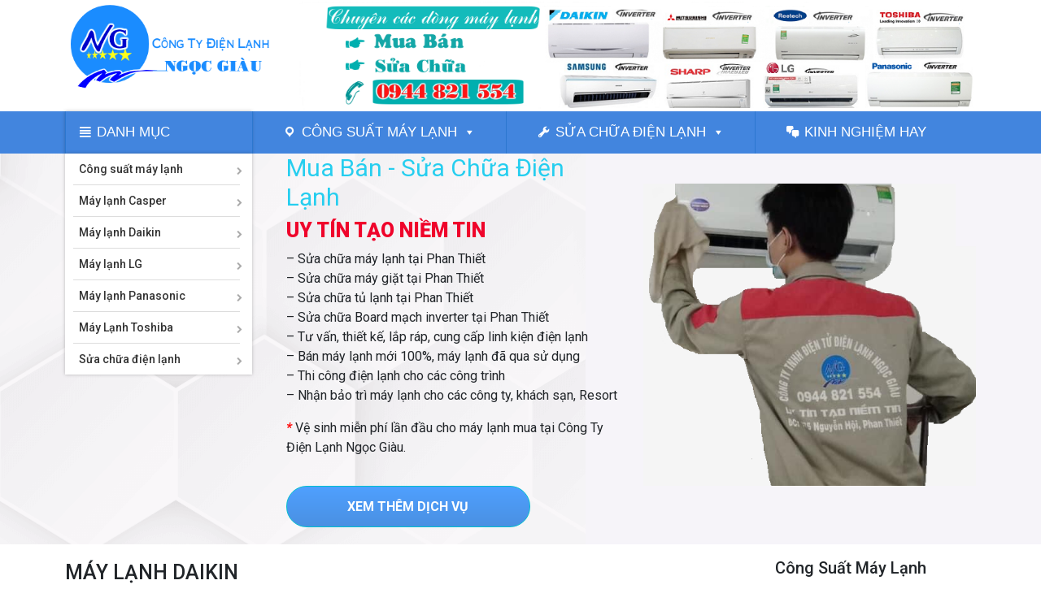

--- FILE ---
content_type: text/html; charset=UTF-8
request_url: https://dienlanhngocgiau.com/product-categories/may-lanh-daikin/
body_size: 12563
content:
<html>
<head>
	<meta charset="UTF-8">
	<meta name="viewport" content="width=device-width, initial-scale=1, shrink-to-fit=no">
	<link rel="shortcut icon" href="https://dienlanhngocgiau.com/wp-content/uploads/2021/10/LOGO-NHO.png" />
	<link rel="profile" href="https://gmpg.org/xfn/11">
	<link rel="pingback" href="https://dienlanhngocgiau.com/xmlrpc.php">
	<!--[if lt IE 9]>
	<script src="https://dienlanhngocgiau.com/wp-content/themes/dienlanhngocgiau/js/html5.js"></script>
	<![endif]-->
	<meta name='robots' content='index, follow, max-image-preview:large, max-snippet:-1, max-video-preview:-1' />

	<!-- This site is optimized with the Yoast SEO plugin v25.9 - https://yoast.com/wordpress/plugins/seo/ -->
	<title>Máy lạnh Daikin Phan Thiết - Công Ty Điện Lạnh Ngọc Giàu</title>
	<meta name="description" content="Công Ty Điện Lạnh Ngọc Giàu Chuyên cung cấp máy lạnh Daikin mới 100%, máy lạnh Daikin đã qua sử dụng. Tùy nhu cầu quý khách từ 1.0HP trở lên." />
	<link rel="canonical" href="https://dienlanhngocgiau.com/product-categories/may-lanh-daikin/" />
	<meta property="og:locale" content="vi_VN" />
	<meta property="og:type" content="article" />
	<meta property="og:title" content="Máy lạnh Daikin Phan Thiết - Công Ty Điện Lạnh Ngọc Giàu" />
	<meta property="og:description" content="Công Ty Điện Lạnh Ngọc Giàu Chuyên cung cấp máy lạnh Daikin mới 100%, máy lạnh Daikin đã qua sử dụng. Tùy nhu cầu quý khách từ 1.0HP trở lên." />
	<meta property="og:url" content="https://dienlanhngocgiau.com/product-categories/may-lanh-daikin/" />
	<meta property="og:site_name" content="Điện Lạnh Ngọc Giàu" />
	<meta name="twitter:card" content="summary_large_image" />
	<script type="application/ld+json" class="yoast-schema-graph">{"@context":"https://schema.org","@graph":[{"@type":"CollectionPage","@id":"https://dienlanhngocgiau.com/product-categories/may-lanh-daikin/","url":"https://dienlanhngocgiau.com/product-categories/may-lanh-daikin/","name":"Máy lạnh Daikin Phan Thiết - Công Ty Điện Lạnh Ngọc Giàu","isPartOf":{"@id":"https://dienlanhngocgiau.com/#website"},"primaryImageOfPage":{"@id":"https://dienlanhngocgiau.com/product-categories/may-lanh-daikin/#primaryimage"},"image":{"@id":"https://dienlanhngocgiau.com/product-categories/may-lanh-daikin/#primaryimage"},"thumbnailUrl":"https://dienlanhngocgiau.com/wp-content/uploads/2021/10/may-lanh-daikin-inverter-1-5-hp-atkq35tavmv-3.png","description":"Công Ty Điện Lạnh Ngọc Giàu Chuyên cung cấp máy lạnh Daikin mới 100%, máy lạnh Daikin đã qua sử dụng. Tùy nhu cầu quý khách từ 1.0HP trở lên.","breadcrumb":{"@id":"https://dienlanhngocgiau.com/product-categories/may-lanh-daikin/#breadcrumb"},"inLanguage":"vi"},{"@type":"ImageObject","inLanguage":"vi","@id":"https://dienlanhngocgiau.com/product-categories/may-lanh-daikin/#primaryimage","url":"https://dienlanhngocgiau.com/wp-content/uploads/2021/10/may-lanh-daikin-inverter-1-5-hp-atkq35tavmv-3.png","contentUrl":"https://dienlanhngocgiau.com/wp-content/uploads/2021/10/may-lanh-daikin-inverter-1-5-hp-atkq35tavmv-3.png","width":600,"height":355,"caption":"Máy lạnh Daikin Inverter 1.5 HP ATKQ35TAVMV"},{"@type":"BreadcrumbList","@id":"https://dienlanhngocgiau.com/product-categories/may-lanh-daikin/#breadcrumb","itemListElement":[{"@type":"ListItem","position":1,"name":"Home","item":"https://dienlanhngocgiau.com/"},{"@type":"ListItem","position":2,"name":"Máy lạnh Daikin"}]},{"@type":"WebSite","@id":"https://dienlanhngocgiau.com/#website","url":"https://dienlanhngocgiau.com/","name":"Công ty Điện Lạnh Ngọc Giàu","description":"Công Ty TNHH Điện Lạnh Ngọc Giàu","publisher":{"@id":"https://dienlanhngocgiau.com/#organization"},"potentialAction":[{"@type":"SearchAction","target":{"@type":"EntryPoint","urlTemplate":"https://dienlanhngocgiau.com/?s={search_term_string}"},"query-input":{"@type":"PropertyValueSpecification","valueRequired":true,"valueName":"search_term_string"}}],"inLanguage":"vi"},{"@type":"Organization","@id":"https://dienlanhngocgiau.com/#organization","name":"Điện Lạnh Ngọc Giàu","url":"https://dienlanhngocgiau.com/","logo":{"@type":"ImageObject","inLanguage":"vi","@id":"https://dienlanhngocgiau.com/#/schema/logo/image/","url":"https://dienlanhngocgiau.com/wp-content/uploads/2025/09/Logo-Dien-lanh-Ngoc-giau.png","contentUrl":"https://dienlanhngocgiau.com/wp-content/uploads/2025/09/Logo-Dien-lanh-Ngoc-giau.png","width":370,"height":167,"caption":"Điện Lạnh Ngọc Giàu"},"image":{"@id":"https://dienlanhngocgiau.com/#/schema/logo/image/"},"sameAs":["https://www.facebook.com/p/IN-LANH-NGOC-GIAU-100063929330311/"]}]}</script>
	<!-- / Yoast SEO plugin. -->


<link rel='dns-prefetch' href='//ajax.googleapis.com' />
<link rel='dns-prefetch' href='//cdnjs.cloudflare.com' />
<link rel="alternate" type="application/rss+xml" title="Dòng thông tin Điện Lạnh Ngọc Giàu &raquo;" href="https://dienlanhngocgiau.com/feed/" />
<link rel="alternate" type="application/rss+xml" title="Điện Lạnh Ngọc Giàu &raquo; Dòng bình luận" href="https://dienlanhngocgiau.com/comments/feed/" />
<link rel="alternate" type="application/rss+xml" title="Nguồn cấp Điện Lạnh Ngọc Giàu &raquo; Máy lạnh Daikin Product Categories" href="https://dienlanhngocgiau.com/product-categories/may-lanh-daikin/feed/" />
<style id='wp-img-auto-sizes-contain-inline-css' type='text/css'>
img:is([sizes=auto i],[sizes^="auto," i]){contain-intrinsic-size:3000px 1500px}
/*# sourceURL=wp-img-auto-sizes-contain-inline-css */
</style>
<style id='wp-emoji-styles-inline-css' type='text/css'>

	img.wp-smiley, img.emoji {
		display: inline !important;
		border: none !important;
		box-shadow: none !important;
		height: 1em !important;
		width: 1em !important;
		margin: 0 0.07em !important;
		vertical-align: -0.1em !important;
		background: none !important;
		padding: 0 !important;
	}
/*# sourceURL=wp-emoji-styles-inline-css */
</style>
<link rel='stylesheet' id='wp-block-library-css' href='https://dienlanhngocgiau.com/wp-includes/css/dist/block-library/style.min.css?ver=6.9' type='text/css' media='all' />
<style id='global-styles-inline-css' type='text/css'>
:root{--wp--preset--aspect-ratio--square: 1;--wp--preset--aspect-ratio--4-3: 4/3;--wp--preset--aspect-ratio--3-4: 3/4;--wp--preset--aspect-ratio--3-2: 3/2;--wp--preset--aspect-ratio--2-3: 2/3;--wp--preset--aspect-ratio--16-9: 16/9;--wp--preset--aspect-ratio--9-16: 9/16;--wp--preset--color--black: #000000;--wp--preset--color--cyan-bluish-gray: #abb8c3;--wp--preset--color--white: #ffffff;--wp--preset--color--pale-pink: #f78da7;--wp--preset--color--vivid-red: #cf2e2e;--wp--preset--color--luminous-vivid-orange: #ff6900;--wp--preset--color--luminous-vivid-amber: #fcb900;--wp--preset--color--light-green-cyan: #7bdcb5;--wp--preset--color--vivid-green-cyan: #00d084;--wp--preset--color--pale-cyan-blue: #8ed1fc;--wp--preset--color--vivid-cyan-blue: #0693e3;--wp--preset--color--vivid-purple: #9b51e0;--wp--preset--gradient--vivid-cyan-blue-to-vivid-purple: linear-gradient(135deg,rgb(6,147,227) 0%,rgb(155,81,224) 100%);--wp--preset--gradient--light-green-cyan-to-vivid-green-cyan: linear-gradient(135deg,rgb(122,220,180) 0%,rgb(0,208,130) 100%);--wp--preset--gradient--luminous-vivid-amber-to-luminous-vivid-orange: linear-gradient(135deg,rgb(252,185,0) 0%,rgb(255,105,0) 100%);--wp--preset--gradient--luminous-vivid-orange-to-vivid-red: linear-gradient(135deg,rgb(255,105,0) 0%,rgb(207,46,46) 100%);--wp--preset--gradient--very-light-gray-to-cyan-bluish-gray: linear-gradient(135deg,rgb(238,238,238) 0%,rgb(169,184,195) 100%);--wp--preset--gradient--cool-to-warm-spectrum: linear-gradient(135deg,rgb(74,234,220) 0%,rgb(151,120,209) 20%,rgb(207,42,186) 40%,rgb(238,44,130) 60%,rgb(251,105,98) 80%,rgb(254,248,76) 100%);--wp--preset--gradient--blush-light-purple: linear-gradient(135deg,rgb(255,206,236) 0%,rgb(152,150,240) 100%);--wp--preset--gradient--blush-bordeaux: linear-gradient(135deg,rgb(254,205,165) 0%,rgb(254,45,45) 50%,rgb(107,0,62) 100%);--wp--preset--gradient--luminous-dusk: linear-gradient(135deg,rgb(255,203,112) 0%,rgb(199,81,192) 50%,rgb(65,88,208) 100%);--wp--preset--gradient--pale-ocean: linear-gradient(135deg,rgb(255,245,203) 0%,rgb(182,227,212) 50%,rgb(51,167,181) 100%);--wp--preset--gradient--electric-grass: linear-gradient(135deg,rgb(202,248,128) 0%,rgb(113,206,126) 100%);--wp--preset--gradient--midnight: linear-gradient(135deg,rgb(2,3,129) 0%,rgb(40,116,252) 100%);--wp--preset--font-size--small: 13px;--wp--preset--font-size--medium: 20px;--wp--preset--font-size--large: 36px;--wp--preset--font-size--x-large: 42px;--wp--preset--spacing--20: 0.44rem;--wp--preset--spacing--30: 0.67rem;--wp--preset--spacing--40: 1rem;--wp--preset--spacing--50: 1.5rem;--wp--preset--spacing--60: 2.25rem;--wp--preset--spacing--70: 3.38rem;--wp--preset--spacing--80: 5.06rem;--wp--preset--shadow--natural: 6px 6px 9px rgba(0, 0, 0, 0.2);--wp--preset--shadow--deep: 12px 12px 50px rgba(0, 0, 0, 0.4);--wp--preset--shadow--sharp: 6px 6px 0px rgba(0, 0, 0, 0.2);--wp--preset--shadow--outlined: 6px 6px 0px -3px rgb(255, 255, 255), 6px 6px rgb(0, 0, 0);--wp--preset--shadow--crisp: 6px 6px 0px rgb(0, 0, 0);}:where(.is-layout-flex){gap: 0.5em;}:where(.is-layout-grid){gap: 0.5em;}body .is-layout-flex{display: flex;}.is-layout-flex{flex-wrap: wrap;align-items: center;}.is-layout-flex > :is(*, div){margin: 0;}body .is-layout-grid{display: grid;}.is-layout-grid > :is(*, div){margin: 0;}:where(.wp-block-columns.is-layout-flex){gap: 2em;}:where(.wp-block-columns.is-layout-grid){gap: 2em;}:where(.wp-block-post-template.is-layout-flex){gap: 1.25em;}:where(.wp-block-post-template.is-layout-grid){gap: 1.25em;}.has-black-color{color: var(--wp--preset--color--black) !important;}.has-cyan-bluish-gray-color{color: var(--wp--preset--color--cyan-bluish-gray) !important;}.has-white-color{color: var(--wp--preset--color--white) !important;}.has-pale-pink-color{color: var(--wp--preset--color--pale-pink) !important;}.has-vivid-red-color{color: var(--wp--preset--color--vivid-red) !important;}.has-luminous-vivid-orange-color{color: var(--wp--preset--color--luminous-vivid-orange) !important;}.has-luminous-vivid-amber-color{color: var(--wp--preset--color--luminous-vivid-amber) !important;}.has-light-green-cyan-color{color: var(--wp--preset--color--light-green-cyan) !important;}.has-vivid-green-cyan-color{color: var(--wp--preset--color--vivid-green-cyan) !important;}.has-pale-cyan-blue-color{color: var(--wp--preset--color--pale-cyan-blue) !important;}.has-vivid-cyan-blue-color{color: var(--wp--preset--color--vivid-cyan-blue) !important;}.has-vivid-purple-color{color: var(--wp--preset--color--vivid-purple) !important;}.has-black-background-color{background-color: var(--wp--preset--color--black) !important;}.has-cyan-bluish-gray-background-color{background-color: var(--wp--preset--color--cyan-bluish-gray) !important;}.has-white-background-color{background-color: var(--wp--preset--color--white) !important;}.has-pale-pink-background-color{background-color: var(--wp--preset--color--pale-pink) !important;}.has-vivid-red-background-color{background-color: var(--wp--preset--color--vivid-red) !important;}.has-luminous-vivid-orange-background-color{background-color: var(--wp--preset--color--luminous-vivid-orange) !important;}.has-luminous-vivid-amber-background-color{background-color: var(--wp--preset--color--luminous-vivid-amber) !important;}.has-light-green-cyan-background-color{background-color: var(--wp--preset--color--light-green-cyan) !important;}.has-vivid-green-cyan-background-color{background-color: var(--wp--preset--color--vivid-green-cyan) !important;}.has-pale-cyan-blue-background-color{background-color: var(--wp--preset--color--pale-cyan-blue) !important;}.has-vivid-cyan-blue-background-color{background-color: var(--wp--preset--color--vivid-cyan-blue) !important;}.has-vivid-purple-background-color{background-color: var(--wp--preset--color--vivid-purple) !important;}.has-black-border-color{border-color: var(--wp--preset--color--black) !important;}.has-cyan-bluish-gray-border-color{border-color: var(--wp--preset--color--cyan-bluish-gray) !important;}.has-white-border-color{border-color: var(--wp--preset--color--white) !important;}.has-pale-pink-border-color{border-color: var(--wp--preset--color--pale-pink) !important;}.has-vivid-red-border-color{border-color: var(--wp--preset--color--vivid-red) !important;}.has-luminous-vivid-orange-border-color{border-color: var(--wp--preset--color--luminous-vivid-orange) !important;}.has-luminous-vivid-amber-border-color{border-color: var(--wp--preset--color--luminous-vivid-amber) !important;}.has-light-green-cyan-border-color{border-color: var(--wp--preset--color--light-green-cyan) !important;}.has-vivid-green-cyan-border-color{border-color: var(--wp--preset--color--vivid-green-cyan) !important;}.has-pale-cyan-blue-border-color{border-color: var(--wp--preset--color--pale-cyan-blue) !important;}.has-vivid-cyan-blue-border-color{border-color: var(--wp--preset--color--vivid-cyan-blue) !important;}.has-vivid-purple-border-color{border-color: var(--wp--preset--color--vivid-purple) !important;}.has-vivid-cyan-blue-to-vivid-purple-gradient-background{background: var(--wp--preset--gradient--vivid-cyan-blue-to-vivid-purple) !important;}.has-light-green-cyan-to-vivid-green-cyan-gradient-background{background: var(--wp--preset--gradient--light-green-cyan-to-vivid-green-cyan) !important;}.has-luminous-vivid-amber-to-luminous-vivid-orange-gradient-background{background: var(--wp--preset--gradient--luminous-vivid-amber-to-luminous-vivid-orange) !important;}.has-luminous-vivid-orange-to-vivid-red-gradient-background{background: var(--wp--preset--gradient--luminous-vivid-orange-to-vivid-red) !important;}.has-very-light-gray-to-cyan-bluish-gray-gradient-background{background: var(--wp--preset--gradient--very-light-gray-to-cyan-bluish-gray) !important;}.has-cool-to-warm-spectrum-gradient-background{background: var(--wp--preset--gradient--cool-to-warm-spectrum) !important;}.has-blush-light-purple-gradient-background{background: var(--wp--preset--gradient--blush-light-purple) !important;}.has-blush-bordeaux-gradient-background{background: var(--wp--preset--gradient--blush-bordeaux) !important;}.has-luminous-dusk-gradient-background{background: var(--wp--preset--gradient--luminous-dusk) !important;}.has-pale-ocean-gradient-background{background: var(--wp--preset--gradient--pale-ocean) !important;}.has-electric-grass-gradient-background{background: var(--wp--preset--gradient--electric-grass) !important;}.has-midnight-gradient-background{background: var(--wp--preset--gradient--midnight) !important;}.has-small-font-size{font-size: var(--wp--preset--font-size--small) !important;}.has-medium-font-size{font-size: var(--wp--preset--font-size--medium) !important;}.has-large-font-size{font-size: var(--wp--preset--font-size--large) !important;}.has-x-large-font-size{font-size: var(--wp--preset--font-size--x-large) !important;}
/*# sourceURL=global-styles-inline-css */
</style>

<style id='classic-theme-styles-inline-css' type='text/css'>
/*! This file is auto-generated */
.wp-block-button__link{color:#fff;background-color:#32373c;border-radius:9999px;box-shadow:none;text-decoration:none;padding:calc(.667em + 2px) calc(1.333em + 2px);font-size:1.125em}.wp-block-file__button{background:#32373c;color:#fff;text-decoration:none}
/*# sourceURL=/wp-includes/css/classic-themes.min.css */
</style>
<link rel='stylesheet' id='contact-form-7-css' href='https://dienlanhngocgiau.com/wp-content/plugins/contact-form-7/includes/css/styles.css?ver=6.1.1' type='text/css' media='all' />
<link rel='stylesheet' id='megamenu-css' href='https://dienlanhngocgiau.com/wp-content/uploads/maxmegamenu/style.css?ver=7a7aa8' type='text/css' media='all' />
<link rel='stylesheet' id='dashicons-css' href='https://dienlanhngocgiau.com/wp-includes/css/dashicons.min.css?ver=6.9' type='text/css' media='all' />
<link rel='stylesheet' id='bootstrap_css-css' href='https://dienlanhngocgiau.com/wp-content/themes/dienlanhngocgiau/vendors/bootstrap/css/bootstrap.min.css?ver=6.9' type='text/css' media='all' />
<link rel='stylesheet' id='fontawesome_css-css' href='https://cdnjs.cloudflare.com/ajax/libs/font-awesome/4.7.0/css/font-awesome.css?ver=6.9' type='text/css' media='all' />
<link rel='stylesheet' id='lightslider-css' href='https://dienlanhngocgiau.com/wp-content/themes/dienlanhngocgiau/vendors/lightslider/css/lightslider.css?ver=6.9' type='text/css' media='all' />
<link rel='stylesheet' id='owl.carsousel-css-css' href='https://dienlanhngocgiau.com/wp-content/themes/dienlanhngocgiau/vendors/owlcarousel/assets/owl.carousel.css?ver=6.9' type='text/css' media='all' />
<link rel='stylesheet' id='KB_cuongtranma-style-css' href='https://dienlanhngocgiau.com/wp-content/themes/dienlanhngocgiau/style.css?ver=6.9' type='text/css' media='all' />
<link rel='stylesheet' id='wp-pagenavi-css' href='https://dienlanhngocgiau.com/wp-content/plugins/wp-pagenavi/pagenavi-css.css?ver=2.70' type='text/css' media='all' />
<script type="text/javascript" src="https://dienlanhngocgiau.com/wp-includes/js/jquery/jquery.min.js?ver=3.7.1" id="jquery-core-js"></script>
<script type="text/javascript" src="https://dienlanhngocgiau.com/wp-includes/js/jquery/jquery-migrate.min.js?ver=3.4.1" id="jquery-migrate-js"></script>
<script type="text/javascript" src="https://ajax.googleapis.com/ajax/libs/jquery/3.5.1/jquery.min.js?ver=1" id="Jquery-js"></script>
<script type="text/javascript" src="https://dienlanhngocgiau.com/wp-content/themes/dienlanhngocgiau/vendors/lightslider/js/lightslider.js?ver=1" id="lightslider-js"></script>
<script type="text/javascript" src="https://dienlanhngocgiau.com/wp-content/themes/dienlanhngocgiau/vendors/bootstrap/js/bootstrap.min.js?ver=1" id="jquery.bootstrap-js"></script>
<link rel="https://api.w.org/" href="https://dienlanhngocgiau.com/wp-json/" /><link rel="alternate" title="JSON" type="application/json" href="https://dienlanhngocgiau.com/wp-json/wp/v2/product-categories/19" /><link rel="EditURI" type="application/rsd+xml" title="RSD" href="https://dienlanhngocgiau.com/xmlrpc.php?rsd" />
<meta name="generator" content="WordPress 6.9" />
<meta name="generator" content="Redux 4.5.7" /><meta name="google-site-verification" content="NXqSTlmXgTj9Qi2hDpd0VUy9U1N5ndzgoRAhsFgeudo" /><script async src="https://pagead2.googlesyndication.com/pagead/js/adsbygoogle.js?client=ca-pub-3808020484285585" crossorigin="anonymous"></script><meta name="generator" content="Elementor 3.31.5; features: additional_custom_breakpoints, e_element_cache; settings: css_print_method-external, google_font-enabled, font_display-auto">
<meta name="generator" content="Powered by Visual Composer - drag and drop page builder for WordPress."/>
<!--[if lte IE 9]><link rel="stylesheet" type="text/css" href="https://dienlanhngocgiau.com/wp-content/plugins/visual%20composer/assets/css/vc_lte_ie9.min.css" media="screen"><![endif]-->			<style>
				.e-con.e-parent:nth-of-type(n+4):not(.e-lazyloaded):not(.e-no-lazyload),
				.e-con.e-parent:nth-of-type(n+4):not(.e-lazyloaded):not(.e-no-lazyload) * {
					background-image: none !important;
				}
				@media screen and (max-height: 1024px) {
					.e-con.e-parent:nth-of-type(n+3):not(.e-lazyloaded):not(.e-no-lazyload),
					.e-con.e-parent:nth-of-type(n+3):not(.e-lazyloaded):not(.e-no-lazyload) * {
						background-image: none !important;
					}
				}
				@media screen and (max-height: 640px) {
					.e-con.e-parent:nth-of-type(n+2):not(.e-lazyloaded):not(.e-no-lazyload),
					.e-con.e-parent:nth-of-type(n+2):not(.e-lazyloaded):not(.e-no-lazyload) * {
						background-image: none !important;
					}
				}
			</style>
					<style type="text/css" id="wp-custom-css">
			ul.mega-sub-menu li {
    padding: 0 5px !important;
    box-shadow: none !important;
    width: 100% !important;
}
.content-new h5{
	min-height:65px;
}
h2.widget-title {
    font-size: 20px;
    border-bottom: 1px solid #ccc;
    padding-bottom: 10px;
    margin-bottom: 10px;
}

.menu-cong-suat-container ul li {
    list-style: square;
}

.menu-cong-suat-container ul {
    margin: 0 10px;
    padding: 0 10px;
}		</style>
		<noscript><style type="text/css"> .wpb_animate_when_almost_visible { opacity: 1; }</style></noscript><style type="text/css">/** Mega Menu CSS: fs **/</style>
<link rel='stylesheet' id='js_composer_front-css' href='https://dienlanhngocgiau.com/wp-content/plugins/visual%20composer/assets/css/js_composer.min.css?ver=5.1.1' type='text/css' media='all' />
<link rel='stylesheet' id='vc_google_fonts_roboto100100italic300300italicregularitalic500500italic700700italic900900italic-css' href='//fonts.googleapis.com/css?family=Roboto%3A100%2C100italic%2C300%2C300italic%2Cregular%2Citalic%2C500%2C500italic%2C700%2C700italic%2C900%2C900italic&#038;ver=6.9' type='text/css' media='all' />
</head>
<body data-rsssl=1>
<header>
	<div class="container-fluid">
		<div class="row">
			<div id="logo" class="col-md-3 col-xs-12">
				<a href="https://dienlanhngocgiau.com">
					<img src="https://dienlanhngocgiau.com/wp-content/uploads/2021/10/Logo-Dien-lanh-Ngoc-giau.png" alt="Logo">
				</a>
			</div>
			<div class="col-md-9 top-image">
					<img src="https://dienlanhngocgiau.com/wp-content/uploads/2021/10/Cong-Ty-Dien-Lanh-Ngoc-Giau.png" alt="Điện Lạnh Ngọc Giàu">
			</div>
			
		</div>
	</div>

</header>
<div id="mainmenu">
	<div class="container-fluid">
		<div class="row">
				<div class="col-md-12">
					<div id="mega-menu-wrap-main-menu" class="mega-menu-wrap"><div class="mega-menu-toggle"><div class="mega-toggle-blocks-left"></div><div class="mega-toggle-blocks-center"><div class='mega-toggle-block mega-menu-toggle-block mega-toggle-block-1' id='mega-toggle-block-1' tabindex='0'><span class='mega-toggle-label' role='button' aria-expanded='false'><span class='mega-toggle-label-closed'>MENU</span><span class='mega-toggle-label-open'>MENU</span></span></div></div><div class="mega-toggle-blocks-right"></div></div><ul id="mega-menu-main-menu" class="mega-menu max-mega-menu mega-menu-horizontal mega-no-js" data-event="hover_intent" data-effect="fade_up" data-effect-speed="200" data-effect-mobile="disabled" data-effect-speed-mobile="0" data-mobile-force-width="false" data-second-click="go" data-document-click="collapse" data-vertical-behaviour="standard" data-breakpoint="768" data-unbind="true" data-mobile-state="collapse_all" data-mobile-direction="vertical" data-hover-intent-timeout="300" data-hover-intent-interval="100"><li class="mega-menu-item mega-menu-item-type-custom mega-menu-item-object-custom mega-menu-item-home mega-align-bottom-left mega-menu-flyout mega-has-icon mega-icon-left mega-hide-on-mobile mega-menu-item-36" id="mega-menu-item-36"><a class="dashicons-editor-justify mega-menu-link" href="https://dienlanhngocgiau.com" tabindex="0">Danh Mục</a></li><li class="mega-menu-item mega-menu-item-type-taxonomy mega-menu-item-object-product-categories mega-align-bottom-left mega-menu-flyout mega-hide-on-desktop mega-menu-item-95" id="mega-menu-item-95"><a class="mega-menu-link" href="https://dienlanhngocgiau.com/product-categories/may-lanh-casper/" tabindex="0">Máy lạnh Casper</a></li><li class="mega-menu-item mega-menu-item-type-taxonomy mega-menu-item-object-product-categories mega-align-bottom-left mega-menu-flyout mega-hide-on-desktop mega-menu-item-145" id="mega-menu-item-145"><a class="mega-menu-link" href="https://dienlanhngocgiau.com/product-categories/may-lanh-panasonic/" tabindex="0">Máy lạnh Panasonic</a></li><li class="mega-menu-item mega-menu-item-type-taxonomy mega-menu-item-object-product-categories mega-align-bottom-left mega-menu-flyout mega-hide-on-desktop mega-menu-item-127" id="mega-menu-item-127"><a class="mega-menu-link" href="https://dienlanhngocgiau.com/product-categories/may-lanh-toshiba/" tabindex="0">Máy Lạnh Toshiba</a></li><li class="mega-menu-item mega-menu-item-type-taxonomy mega-menu-item-object-product-categories mega-current-menu-item mega-align-bottom-left mega-menu-flyout mega-hide-on-desktop mega-menu-item-147" id="mega-menu-item-147"><a class="mega-menu-link" href="https://dienlanhngocgiau.com/product-categories/may-lanh-daikin/" aria-current="page" tabindex="0">Máy lạnh Daikin</a></li><li class="mega-menu-item mega-menu-item-type-taxonomy mega-menu-item-object-product-categories mega-align-bottom-left mega-menu-flyout mega-hide-on-desktop mega-menu-item-96" id="mega-menu-item-96"><a class="mega-menu-link" href="https://dienlanhngocgiau.com/product-categories/may-lanh-lg/" tabindex="0">Máy lạnh LG</a></li><li class="mega-menu-item mega-menu-item-type-taxonomy mega-menu-item-object-product-categories mega-align-bottom-left mega-menu-flyout mega-hide-on-desktop mega-menu-item-183" id="mega-menu-item-183"><a class="mega-menu-link" href="https://dienlanhngocgiau.com/product-categories/may-lanh-sharp/" tabindex="0">Máy lạnh Sharp</a></li><li class="mega-menu-item mega-menu-item-type-taxonomy mega-menu-item-object-product-categories mega-align-bottom-left mega-menu-flyout mega-hide-on-desktop mega-menu-item-182" id="mega-menu-item-182"><a class="mega-menu-link" href="https://dienlanhngocgiau.com/product-categories/may-lanh-mitsubishi/" tabindex="0">Máy lạnh Mitsubishi</a></li><li class="mega-menu-item mega-menu-item-type-taxonomy mega-menu-item-object-product-categories mega-menu-item-has-children mega-align-bottom-left mega-menu-flyout mega-has-icon mega-icon-left mega-menu-item-342" id="mega-menu-item-342"><a class="dashicons-location mega-menu-link" href="https://dienlanhngocgiau.com/product-categories/cong-xuat-may-lanh/" aria-expanded="false" tabindex="0">Công suất máy lạnh<span class="mega-indicator" aria-hidden="true"></span></a>
<ul class="mega-sub-menu">
<li class="mega-menu-item mega-menu-item-type-taxonomy mega-menu-item-object-product-categories mega-menu-item-343" id="mega-menu-item-343"><a class="mega-menu-link" href="https://dienlanhngocgiau.com/product-categories/1-hp/">1 HP</a></li><li class="mega-menu-item mega-menu-item-type-taxonomy mega-menu-item-object-product-categories mega-menu-item-344" id="mega-menu-item-344"><a class="mega-menu-link" href="https://dienlanhngocgiau.com/product-categories/1-5-hp/">1.5 HP</a></li><li class="mega-menu-item mega-menu-item-type-taxonomy mega-menu-item-object-product-categories mega-menu-item-345" id="mega-menu-item-345"><a class="mega-menu-link" href="https://dienlanhngocgiau.com/product-categories/2-hp/">2 HP</a></li><li class="mega-menu-item mega-menu-item-type-taxonomy mega-menu-item-object-product-categories mega-menu-item-346" id="mega-menu-item-346"><a class="mega-menu-link" href="https://dienlanhngocgiau.com/product-categories/2-5-hp/">2.5 HP</a></li></ul>
</li><li class="mega-menu-item mega-menu-item-type-taxonomy mega-menu-item-object-product-categories mega-menu-item-has-children mega-align-bottom-left mega-menu-flyout mega-has-icon mega-icon-left mega-menu-item-196" id="mega-menu-item-196"><a class="dashicons-admin-tools mega-menu-link" href="https://dienlanhngocgiau.com/product-categories/sua-chua-dien-lanh/" aria-expanded="false" tabindex="0">Sửa chữa điện lạnh<span class="mega-indicator" aria-hidden="true"></span></a>
<ul class="mega-sub-menu">
<li class="mega-menu-item mega-menu-item-type-taxonomy mega-menu-item-object-product-categories mega-has-icon mega-icon-left mega-menu-item-199" id="mega-menu-item-199"><a class="dashicons-admin-tools mega-menu-link" href="https://dienlanhngocgiau.com/product-categories/sua-tu-lanh/">Sửa tủ lạnh</a></li><li class="mega-menu-item mega-menu-item-type-taxonomy mega-menu-item-object-product-categories mega-has-icon mega-icon-left mega-menu-item-198" id="mega-menu-item-198"><a class="dashicons-admin-tools mega-menu-link" href="https://dienlanhngocgiau.com/product-categories/sua-chua-may-lanh/">Sửa máy lạnh</a></li><li class="mega-menu-item mega-menu-item-type-taxonomy mega-menu-item-object-product-categories mega-has-icon mega-icon-left mega-menu-item-197" id="mega-menu-item-197"><a class="dashicons-admin-tools mega-menu-link" href="https://dienlanhngocgiau.com/product-categories/sua-may-giat/">Sửa máy giặt</a></li></ul>
</li><li class="mega-menu-item mega-menu-item-type-taxonomy mega-menu-item-object-category mega-align-bottom-left mega-menu-flyout mega-has-icon mega-icon-left mega-menu-item-77" id="mega-menu-item-77"><a class="dashicons-format-chat mega-menu-link" href="https://dienlanhngocgiau.com/category/tin-tuc/" tabindex="0">Kinh nghiệm hay</a></li></ul></div>			</div>
		</div>
	</div>
</div>
  <section id="top-home">
        <div class="container-fluid">
        	<div class="row">
        		<div class="col-md-2">
        			<ul class="top-menu">
        								        <li><a href="https://dienlanhngocgiau.com/product-categories/cong-xuat-may-lanh/">Công suất máy lạnh<i class="fa fa-chevron-right" aria-hidden="true"></i></a> </li>
				        				        <li><a href="https://dienlanhngocgiau.com/product-categories/may-lanh-casper/">Máy lạnh Casper<i class="fa fa-chevron-right" aria-hidden="true"></i></a> </li>
				        				        <li><a href="https://dienlanhngocgiau.com/product-categories/may-lanh-daikin/">Máy lạnh Daikin<i class="fa fa-chevron-right" aria-hidden="true"></i></a> </li>
				        				        <li><a href="https://dienlanhngocgiau.com/product-categories/may-lanh-lg/">Máy lạnh LG<i class="fa fa-chevron-right" aria-hidden="true"></i></a> </li>
				        				        <li><a href="https://dienlanhngocgiau.com/product-categories/may-lanh-panasonic/">Máy lạnh Panasonic<i class="fa fa-chevron-right" aria-hidden="true"></i></a> </li>
				        				        <li><a href="https://dienlanhngocgiau.com/product-categories/may-lanh-toshiba/">Máy Lạnh Toshiba<i class="fa fa-chevron-right" aria-hidden="true"></i></a> </li>
				        				        <li><a href="https://dienlanhngocgiau.com/product-categories/sua-chua-dien-lanh/">Sửa chữa điện lạnh<i class="fa fa-chevron-right" aria-hidden="true"></i></a> </li>
				                			</ul>	
        		</div>
        		<div class="col-md-10 col-xs-12">
        			             <div class="vc_row wpb_row vc_row-fluid"><div class="wpb_column vc_column_container vc_col-sm-6 vc_col-md-12 vc_col-xs-offset-1 vc_col-xs-12"><div class="vc_column-inner "><div class="wpb_wrapper"><h3 style="font-size: 30px;color: #26ceef;text-align: left;font-family:Roboto;font-weight:400;font-style:normal" class="vc_custom_heading" >Mua Bán - Sửa Chữa Điện Lạnh</h3><h1 style="font-size: 25px;color: #ef042b;text-align: left;font-family:Roboto;font-weight:900;font-style:normal" class="vc_custom_heading" >UY TÍN TẠO NIỀM TIN</h1>
	<div class="wpb_text_column wpb_content_element " >
		<div class="wpb_wrapper">
			<p>&#8211; Sửa chữa máy lạnh tại Phan Thiết<br />
&#8211; Sửa chữa máy giặt tại Phan Thiết<br />
&#8211; Sửa chữa tủ lạnh tại Phan Thiết<br />
&#8211; Sửa chữa Board mạch inverter tại Phan Thiết<br />
&#8211; Tư vấn, thiết kế, lắp ráp, cung cấp linh kiện điện lạnh<br />
&#8211; Bán máy lạnh mới 100%, máy lạnh đã qua sử dụng<br />
&#8211; Thi công điện lạnh cho các công trình<br />
&#8211; Nhận bảo trì máy lạnh cho các công ty, khách sạn, Resort</p>
<p><strong><span style="color: #ff0000;"><i class="iconcan-list">*</i></span></strong> Vệ sinh miễn phí lần đầu cho máy lạnh mua tại Công Ty Điện Lạnh Ngọc Giàu.</p>

		</div>
	</div>
<div class="vc_btn3-container vc_btn3-center" >
	<button class="vc_general vc_btn3 vc_btn3-size-lg vc_btn3-shape-rounded vc_btn3-style-modern vc_btn3-color-turquoise">Xem thêm dịch vụ</button></div>
</div></div></div><div class="wpb_column vc_column_container vc_col-sm-6 vc_col-md-12 vc_col-xs-12"><div class="vc_column-inner "><div class="wpb_wrapper">
	<div  class="wpb_single_image wpb_content_element vc_align_left">
		
		<figure class="wpb_wrapper vc_figure">
			<div class="vc_single_image-wrapper   vc_box_border_grey"><img fetchpriority="high" decoding="async" width="525" height="477" src="https://dienlanhngocgiau.com/wp-content/uploads/2021/10/Dien-lanh-ngoc-giau-phan-thiet.png" class="vc_single_image-img attachment-full" alt="" srcset="https://dienlanhngocgiau.com/wp-content/uploads/2021/10/Dien-lanh-ngoc-giau-phan-thiet.png 525w, https://dienlanhngocgiau.com/wp-content/uploads/2021/10/Dien-lanh-ngoc-giau-phan-thiet-300x273.png 300w" sizes="(max-width: 525px) 100vw, 525px" /></div>
		</figure>
	</div>
</div></div></div></div>
        		</div>
        	</div>
           
        </div>
    </section><div id="product-cate">
    <div class="container-fluid">
        <div class="row">
            <div class="col-md-9 col-xs-12">
                <main>
                    <h1>Máy lạnh Daikin</h1>
                    <div class="cate-product-row">
                    <div class="row">
                        
                        
                        					 <div class="col-md-3 col-xs-12 product-item">
                    <a href="https://dienlanhngocgiau.com/product/may-lanh-daikin-inverter-1-5-hp-atkq35tavmv/" title="Máy lạnh Daikin Inverter 1.5 HP ATKQ35TAVMV">
                         <img src="https://dienlanhngocgiau.com/wp-content/uploads/2021/10/may-lanh-daikin-inverter-1-5-hp-atkq35tavmv-3.png" alt="Máy lạnh Daikin Inverter 1.5 HP ATKQ35TAVMV"/>
                    </a>
                    <div class="product-meta-home">
                        <h4><a href="https://dienlanhngocgiau.com/product/may-lanh-daikin-inverter-1-5-hp-atkq35tavmv/" title="Máy lạnh Daikin Inverter 1.5 HP ATKQ35TAVMV">Máy lạnh Daikin Inverter 1.5 HP ATKQ35TAVMV</a></h4>
                                                <span>11,000,000 VNĐ</span>
                                                <span class="has-km">12,500,000đ</span>
                    </div>
                </div>
											 <div class="col-md-3 col-xs-12 product-item">
                    <a href="https://dienlanhngocgiau.com/product/may-lanh-daikin-inverter-1-5-hp-fthf35vavmv/" title="Máy lạnh Daikin Inverter 1.5 HP FTHF35VAVMV">
                         <img src="https://dienlanhngocgiau.com/wp-content/uploads/2021/10/may-lanh-daikin-inverter-1-5-hp-fthf35vavmv-1.png" alt="Máy lạnh Daikin Inverter 1.5 HP FTHF35VAVMV"/>
                    </a>
                    <div class="product-meta-home">
                        <h4><a href="https://dienlanhngocgiau.com/product/may-lanh-daikin-inverter-1-5-hp-fthf35vavmv/" title="Máy lạnh Daikin Inverter 1.5 HP FTHF35VAVMV">Máy lạnh Daikin Inverter 1.5 HP FTHF35VAVMV</a></h4>
                                                <span>16,500,000 VNĐ</span>
                                                <span class="has-km">15,900,000đ</span>
                    </div>
                </div>
											 <div class="col-md-3 col-xs-12 product-item">
                    <a href="https://dienlanhngocgiau.com/product/may-lanh-daikin-inverter-2-hp-ftkc50uvmv/" title="Máy lạnh Daikin Inverter 2 HP FTKC50UVMV">
                         <img src="https://dienlanhngocgiau.com/wp-content/uploads/2021/10/may-lanh-daikin-inverter-2-hp-ftkc50uvmv-3.png" alt="Máy lạnh Daikin Inverter 2 HP FTKC50UVMV"/>
                    </a>
                    <div class="product-meta-home">
                        <h4><a href="https://dienlanhngocgiau.com/product/may-lanh-daikin-inverter-2-hp-ftkc50uvmv/" title="Máy lạnh Daikin Inverter 2 HP FTKC50UVMV">Máy lạnh Daikin Inverter 2 HP FTKC50UVMV</a></h4>
                                                <span >21,500,000đ</span>
                    </div>
                </div>
											 <div class="col-md-3 col-xs-12 product-item">
                    <a href="https://dienlanhngocgiau.com/product/may-lanh-daikin-inverter-1-hp-atkc25uavmv/" title="Máy lạnh Daikin Inverter 1 HP ATKC25UAVMV">
                         <img src="https://dienlanhngocgiau.com/wp-content/uploads/2021/10/may-lanh-daikin-inverter-1-hp-atkc25uavmv-3.png" alt="Máy lạnh Daikin Inverter 1 HP ATKC25UAVMV"/>
                    </a>
                    <div class="product-meta-home">
                        <h4><a href="https://dienlanhngocgiau.com/product/may-lanh-daikin-inverter-1-hp-atkc25uavmv/" title="Máy lạnh Daikin Inverter 1 HP ATKC25UAVMV">Máy lạnh Daikin Inverter 1 HP ATKC25UAVMV</a></h4>
                                                <span >12,000,000đ</span>
                    </div>
                </div>
						</div><div class="row">					 <div class="col-md-3 col-xs-12 product-item">
                    <a href="https://dienlanhngocgiau.com/product/may-lanh-daikin-1-5-hp-atf35uv1v/" title="Máy lạnh Daikin 1.5 HP ATF35UV1V">
                         <img src="https://dienlanhngocgiau.com/wp-content/uploads/2021/10/May-lanh-Daikin-1.5-HP-ATF35UV1V-3.png" alt="Máy lạnh Daikin 1.5 HP ATF35UV1V"/>
                    </a>
                    <div class="product-meta-home">
                        <h4><a href="https://dienlanhngocgiau.com/product/may-lanh-daikin-1-5-hp-atf35uv1v/" title="Máy lạnh Daikin 1.5 HP ATF35UV1V">Máy lạnh Daikin 1.5 HP ATF35UV1V</a></h4>
                                                <span >11,390,000đ</span>
                    </div>
                </div>
											 <div class="col-md-3 col-xs-12 product-item">
                    <a href="https://dienlanhngocgiau.com/product/may-lanh-daikin-1-hp-atf25uv1v/" title="Máy lạnh Daikin 1 HP ATF25UV1V">
                         <img src="https://dienlanhngocgiau.com/wp-content/uploads/2021/10/may-lanh-daikin-1-hp-3.png" alt="Máy lạnh Daikin 1 HP ATF25UV1V"/>
                    </a>
                    <div class="product-meta-home">
                        <h4><a href="https://dienlanhngocgiau.com/product/may-lanh-daikin-1-hp-atf25uv1v/" title="Máy lạnh Daikin 1 HP ATF25UV1V">Máy lạnh Daikin 1 HP ATF25UV1V</a></h4>
                                                <span >8,900,000đ</span>
                    </div>
                </div>
											 <div class="col-md-3 col-xs-12 product-item">
                    <a href="https://dienlanhngocgiau.com/product/may-lanh-daikin-inverter-1-5-hp-atkc35uavmv/" title="Máy lạnh Daikin Inverter 1.5 HP ATKC35UAVMV">
                         <img src="https://dienlanhngocgiau.com/wp-content/uploads/2021/10/may-lanh-daikin-inverter-1-5-hp-atkc35uavmv-3.png" alt="Máy lạnh Daikin Inverter 1.5 HP ATKC35UAVMV"/>
                    </a>
                    <div class="product-meta-home">
                        <h4><a href="https://dienlanhngocgiau.com/product/may-lanh-daikin-inverter-1-5-hp-atkc35uavmv/" title="Máy lạnh Daikin Inverter 1.5 HP ATKC35UAVMV">Máy lạnh Daikin Inverter 1.5 HP ATKC35UAVMV</a></h4>
                                                <span >14,900,000đ</span>
                    </div>
                </div>
											 <div class="col-md-3 col-xs-12 product-item">
                    <a href="https://dienlanhngocgiau.com/product/may-lanh-daikin-inverter-1-5-hp-atka35uavmv/" title="Máy lạnh Daikin Inverter 1.5 HP ATKA35UAVMV">
                         <img src="https://dienlanhngocgiau.com/wp-content/uploads/2021/10/Daikin-1.5-hp-inverter-1.png" alt="Máy lạnh Daikin Inverter 1.5 HP ATKA35UAVMV"/>
                    </a>
                    <div class="product-meta-home">
                        <h4><a href="https://dienlanhngocgiau.com/product/may-lanh-daikin-inverter-1-5-hp-atka35uavmv/" title="Máy lạnh Daikin Inverter 1.5 HP ATKA35UAVMV">Máy lạnh Daikin Inverter 1.5 HP ATKA35UAVMV</a></h4>
                                                <span>13,500,000 VNĐ</span>
                                                <span class="has-km">11,500,000đ</span>
                    </div>
                </div>
						</div><div class="row">					 <div class="col-md-3 col-xs-12 product-item">
                    <a href="https://dienlanhngocgiau.com/product/may-lanh-daikin-inverter-1-5-hp-ftka35vmvmv/" title="Máy lạnh Daikin Inverter 1.5 HP FTKA35VMVMV">
                         <img src="https://dienlanhngocgiau.com/wp-content/uploads/2021/10/may-lanh-daikin-inverter-2.png" alt="Máy lạnh Daikin Inverter 1.5 HP FTKA35VMVMV"/>
                    </a>
                    <div class="product-meta-home">
                        <h4><a href="https://dienlanhngocgiau.com/product/may-lanh-daikin-inverter-1-5-hp-ftka35vmvmv/" title="Máy lạnh Daikin Inverter 1.5 HP FTKA35VMVMV">Máy lạnh Daikin Inverter 1.5 HP FTKA35VMVMV</a></h4>
                                                <span >12,900,000đ</span>
                    </div>
                </div>
											 <div class="col-md-3 col-xs-12 product-item">
                    <a href="https://dienlanhngocgiau.com/product/may-lanh-daikin-inverter-1-hp-ftka25vmvmv/" title="Máy lạnh Daikin Inverter 1 HP FTKA25VMVMV">
                         <img src="https://dienlanhngocgiau.com/wp-content/uploads/2021/10/may-lanh-daikin-inverter-1.png" alt="Máy lạnh Daikin Inverter 1 HP FTKA25VMVMV"/>
                    </a>
                    <div class="product-meta-home">
                        <h4><a href="https://dienlanhngocgiau.com/product/may-lanh-daikin-inverter-1-hp-ftka25vmvmv/" title="Máy lạnh Daikin Inverter 1 HP FTKA25VMVMV">Máy lạnh Daikin Inverter 1 HP FTKA25VMVMV</a></h4>
                                                <span >10,500,000đ</span>
                    </div>
                </div>
						                </div>
                    </div>
                    <div class="row">
                        <div class="pagination">
                                            
                        </div>
                </div>
                </main>
                
            </div>
            <div class="col-md-3 col-xs-12">
             <div class="sider-bar">
                    	<h2 class="widget-title">Công Suất Máy Lạnh</h2><div class="menu-cong-suat-container"><ul id="menu-cong-suat" class="menu"><li id="menu-item-988" class="menu-item menu-item-type-taxonomy menu-item-object-product-categories menu-item-988"><a href="https://dienlanhngocgiau.com/product-categories/1-5-hp/">1.5 HP</a></li>
<li id="menu-item-989" class="menu-item menu-item-type-taxonomy menu-item-object-product-categories menu-item-989"><a href="https://dienlanhngocgiau.com/product-categories/1-hp/">1 HP</a></li>
<li id="menu-item-990" class="menu-item menu-item-type-taxonomy menu-item-object-product-categories menu-item-990"><a href="https://dienlanhngocgiau.com/product-categories/2-hp/">2 HP</a></li>
</ul></div>                </div>
                        <!-- show product km -->
               <div class="sider-bar">
                   <h3 class="sider-title">Sản phẩm khuyến mãi</h3>
                   <div class="sider-bar-item">
                                           <div class="product-sider-row"> 
                             <div class="row">
                                 <div class="col-md-4 col-xs-12">
                                   <a href="https://dienlanhngocgiau.com/product/may-lanh-daikin-inverter-1-5-hp-atkq35tavmv/" title="Máy lạnh Daikin Inverter 1.5 HP ATKQ35TAVMV">
                                        <img src="https://dienlanhngocgiau.com/wp-content/uploads/2021/10/may-lanh-daikin-inverter-1-5-hp-atkq35tavmv-3.png" />
                                    </a>  
                                 </div>
                                  <div class="col-md-8 col-xs-12">
                                     <div class="product-meta-home">
                                        <h4><a href="https://dienlanhngocgiau.com/product/may-lanh-daikin-inverter-1-5-hp-atkq35tavmv/" title="Máy lạnh Daikin Inverter 1.5 HP ATKQ35TAVMV">Máy lạnh Daikin Inverter 1.5 HP ATKQ35TAVMV</a></h4>
                                                                                <span>11,000,000đ</span>
                                        <br>
                                                                                <span class="has-km">12,500,000đ</span>
                                    </div>
                                 </div>
                             </div>
                              
                          
                        </div>
                                             <div class="product-sider-row"> 
                             <div class="row">
                                 <div class="col-md-4 col-xs-12">
                                   <a href="https://dienlanhngocgiau.com/product/may-lanh-daikin-inverter-1-5-hp-fthf35vavmv/" title="Máy lạnh Daikin Inverter 1.5 HP FTHF35VAVMV">
                                        <img src="https://dienlanhngocgiau.com/wp-content/uploads/2021/10/may-lanh-daikin-inverter-1-5-hp-fthf35vavmv-1.png" />
                                    </a>  
                                 </div>
                                  <div class="col-md-8 col-xs-12">
                                     <div class="product-meta-home">
                                        <h4><a href="https://dienlanhngocgiau.com/product/may-lanh-daikin-inverter-1-5-hp-fthf35vavmv/" title="Máy lạnh Daikin Inverter 1.5 HP FTHF35VAVMV">Máy lạnh Daikin Inverter 1.5 HP FTHF35VAVMV</a></h4>
                                                                                <span>16,500,000đ</span>
                                        <br>
                                                                                <span class="has-km">15,900,000đ</span>
                                    </div>
                                 </div>
                             </div>
                              
                          
                        </div>
                                             <div class="product-sider-row"> 
                             <div class="row">
                                 <div class="col-md-4 col-xs-12">
                                   <a href="https://dienlanhngocgiau.com/product/may-lanh-daikin-inverter-1-5-hp-atka35uavmv/" title="Máy lạnh Daikin Inverter 1.5 HP ATKA35UAVMV">
                                        <img src="https://dienlanhngocgiau.com/wp-content/uploads/2021/10/Daikin-1.5-hp-inverter-1.png" />
                                    </a>  
                                 </div>
                                  <div class="col-md-8 col-xs-12">
                                     <div class="product-meta-home">
                                        <h4><a href="https://dienlanhngocgiau.com/product/may-lanh-daikin-inverter-1-5-hp-atka35uavmv/" title="Máy lạnh Daikin Inverter 1.5 HP ATKA35UAVMV">Máy lạnh Daikin Inverter 1.5 HP ATKA35UAVMV</a></h4>
                                                                                <span>13,500,000đ</span>
                                        <br>
                                                                                <span class="has-km">11,500,000đ</span>
                                    </div>
                                 </div>
                             </div>
                              
                          
                        </div>
                                           </div>
               </div>
                <!-- End product km -->
                                  <!-- show news -->
                   <div class="sider-bar">
                   <h3 class="sider-title">Kinh nghiệm hay</h3>
                   <div class="sider-bar-item">
                                            <div class="content-new">
                          <div class="row">
                              <div class="col-md-4 col-xs-12">
                                  <div class="news-thumbnails">
                                    <a href="https://dienlanhngocgiau.com/nhan-thi-cong-may-lanh-phan-thiet/" title="Nhận thi công máy lạnh phan thiết">
                                    <img src="https://dienlanhngocgiau.com/wp-content/uploads/2025/04/Nhan-thi-cong-may-lanh-phan-thiet.png" alt="Nhận thi công máy lạnh phan thiết"/>
                                    </a>
                                </div>
                              </div>
                              <div class="col-md-8 col-xs-12">
                                  <h5><a href="https://dienlanhngocgiau.com/nhan-thi-cong-may-lanh-phan-thiet/" title="Nhận thi công máy lạnh phan thiết">Nhận thi công máy lạnh phan thiết</a></h5>
                              </div>
                          </div>
                            
                            
                          
                        </div>
                                              <div class="content-new">
                          <div class="row">
                              <div class="col-md-4 col-xs-12">
                                  <div class="news-thumbnails">
                                    <a href="https://dienlanhngocgiau.com/huong-dan-su-dung-may-lanh-ben-bi/" title="Hướng dẫn sử dụng máy lạnh bền bỉ">
                                    <img src="https://dienlanhngocgiau.com/wp-content/uploads/2021/12/su-dung-may-lanh-sao-cho-ben.jpg" alt="Hướng dẫn sử dụng máy lạnh bền bỉ"/>
                                    </a>
                                </div>
                              </div>
                              <div class="col-md-8 col-xs-12">
                                  <h5><a href="https://dienlanhngocgiau.com/huong-dan-su-dung-may-lanh-ben-bi/" title="Hướng dẫn sử dụng máy lạnh bền bỉ">Hướng dẫn sử dụng máy lạnh bền bỉ</a></h5>
                              </div>
                          </div>
                            
                            
                          
                        </div>
                                              <div class="content-new">
                          <div class="row">
                              <div class="col-md-4 col-xs-12">
                                  <div class="news-thumbnails">
                                    <a href="https://dienlanhngocgiau.com/nguyen-nhan-dieu-hoa-khong-mo-canh-vay/" title="Nguyên nhân điều hoà không mở cánh vẫy">
                                    <img src="https://dienlanhngocgiau.com/wp-content/uploads/2021/10/nguyen-nhan-dieu-hoa-khong-mo-canh-vay.png" alt="Nguyên nhân điều hoà không mở cánh vẫy"/>
                                    </a>
                                </div>
                              </div>
                              <div class="col-md-8 col-xs-12">
                                  <h5><a href="https://dienlanhngocgiau.com/nguyen-nhan-dieu-hoa-khong-mo-canh-vay/" title="Nguyên nhân điều hoà không mở cánh vẫy">Nguyên nhân điều hoà không mở cánh vẫy</a></h5>
                              </div>
                          </div>
                            
                            
                          
                        </div>
                                              <div class="content-new">
                          <div class="row">
                              <div class="col-md-4 col-xs-12">
                                  <div class="news-thumbnails">
                                    <a href="https://dienlanhngocgiau.com/cach-ve-sinh-ong-dong-dieu-hoa-don-gian/" title="Cách vệ sinh ống đồng điều hoà đơn giản">
                                    <img src="https://dienlanhngocgiau.com/wp-content/uploads/2021/10/cach-ve-sinh-ong-dong-dieu-hoa-don-gian-hieu-qua.jpg" alt="Cách vệ sinh ống đồng điều hoà đơn giản"/>
                                    </a>
                                </div>
                              </div>
                              <div class="col-md-8 col-xs-12">
                                  <h5><a href="https://dienlanhngocgiau.com/cach-ve-sinh-ong-dong-dieu-hoa-don-gian/" title="Cách vệ sinh ống đồng điều hoà đơn giản">Cách vệ sinh ống đồng điều hoà đơn giản</a></h5>
                              </div>
                          </div>
                            
                            
                          
                        </div>
                                              <div class="content-new">
                          <div class="row">
                              <div class="col-md-4 col-xs-12">
                                  <div class="news-thumbnails">
                                    <a href="https://dienlanhngocgiau.com/khac-phuc-dieu-hoa-bi-chay-nuoc/" title="Khắc phục điều hòa bị chảy nước?">
                                    <img src="https://dienlanhngocgiau.com/wp-content/uploads/2021/10/khac-phuc-dieu-hoa-bi-chay-nuoc.jpg" alt="Khắc phục điều hòa bị chảy nước?"/>
                                    </a>
                                </div>
                              </div>
                              <div class="col-md-8 col-xs-12">
                                  <h5><a href="https://dienlanhngocgiau.com/khac-phuc-dieu-hoa-bi-chay-nuoc/" title="Khắc phục điều hòa bị chảy nước?">Khắc phục điều hòa bị chảy nước?</a></h5>
                              </div>
                          </div>
                            
                            
                          
                        </div>
                                              <div class="content-new">
                          <div class="row">
                              <div class="col-md-4 col-xs-12">
                                  <div class="news-thumbnails">
                                    <a href="https://dienlanhngocgiau.com/dieu-hoa-keu-to-khi-hoat-dong-nguyen-nhan-va-cach-khac-phuc/" title="khắc phục điều hoà kêu to khi hoạt động?">
                                    <img src="https://dienlanhngocgiau.com/wp-content/uploads/2021/10/Dieu-hoa-keu-to-khi-hoat-dong.jpg" alt="khắc phục điều hoà kêu to khi hoạt động?"/>
                                    </a>
                                </div>
                              </div>
                              <div class="col-md-8 col-xs-12">
                                  <h5><a href="https://dienlanhngocgiau.com/dieu-hoa-keu-to-khi-hoat-dong-nguyen-nhan-va-cach-khac-phuc/" title="khắc phục điều hoà kêu to khi hoạt động?">khắc phục điều hoà kêu to khi hoạt động?</a></h5>
                              </div>
                          </div>
                            
                            
                          
                        </div>
                                           </div>
               </div>
               
            </div>
        </div>
    </div>
</div>
<footer>
    <div class="container-fluid">
        <div class="row">
            <div class="col-md-2 col-xs-12">
                
                     <img src="https://dienlanhngocgiau.com/wp-content/uploads/2021/10/Logo-Dien-lanh-Ngoc-giau-1.png" style="width: 68%;margin: 0 auto;display: block;"/>
         
            </div>
            <div class="col-md-6 col-xs-12">
                 <h4>Liên hệ với chúng tôi</h4>
                <strong> CÔNG TY TNHH ĐIỆN TỬ ĐIỆN LẠNH NGỌC GIÀU</strong>
               <ul class="list-unstyled">
                   <li>
                       MST: 3401216530                   </li>
                   <li>
                       Điện thoại: <a href="tel:0944 821 554">0944 821 554</a>
                   </li>
                    <li>
                       Email: <a href="mailto:dientudienlanhngocgiaubt@gmail.com">dientudienlanhngocgiaubt@gmail.com</a>
                   </li>
                    <li>
                       Địa chỉ: 185 Nguyễn Hội, Phường Phú Tài, Thành phố Phan Thiết, Tỉnh Bình Thuận                   </li>
               </ul>
            </div>
            <div class="col-md-4 col-xs-12">
                <h4>Dịch vụ khách hàng</h4>
                	<div class="menu-footer-menu-container"><ul id="menu-footer-menu" class="menu"><li id="menu-item-70" class="menu-item menu-item-type-post_type menu-item-object-page menu-item-70"><a href="https://dienlanhngocgiau.com/hinh-thuc-thanh-toan/">Hình thức thanh toán</a></li>
<li id="menu-item-71" class="menu-item menu-item-type-post_type menu-item-object-page menu-item-71"><a href="https://dienlanhngocgiau.com/phuong-thuc-mua-hang/">Phương thức mua hàng</a></li>
<li id="menu-item-536" class="menu-item menu-item-type-post_type menu-item-object-product menu-item-536"><a href="https://dienlanhngocgiau.com/product/sua-may-lanh-tai-phan-thiet/">Sửa chữa máy lạnh tại Phan Thiết</a></li>
<li id="menu-item-535" class="menu-item menu-item-type-post_type menu-item-object-product menu-item-535"><a href="https://dienlanhngocgiau.com/product/sua-may-giat-tai-phan-thiet/">Sửa máy giặt tại Phan Thiết</a></li>
<li id="menu-item-537" class="menu-item menu-item-type-post_type menu-item-object-product menu-item-537"><a href="https://dienlanhngocgiau.com/product/chuyen-sua-board-may-lanh-inverter-tai-phan-thiet/">Chuyên sửa board máy lạnh inverter tại Phan Thiết</a></li>
</ul></div>            </div>
        </div>
    </div>
</footer>
<div class="copyright">
    <div class="container">
        <center>© 2021.  CÔNG TY TNHH ĐIỆN TỬ ĐIỆN LẠNH NGỌC GIÀU</center>
    </div>
</div>
<script type="speculationrules">
{"prefetch":[{"source":"document","where":{"and":[{"href_matches":"/*"},{"not":{"href_matches":["/wp-*.php","/wp-admin/*","/wp-content/uploads/*","/wp-content/*","/wp-content/plugins/*","/wp-content/themes/dienlanhngocgiau/*","/*\\?(.+)"]}},{"not":{"selector_matches":"a[rel~=\"nofollow\"]"}},{"not":{"selector_matches":".no-prefetch, .no-prefetch a"}}]},"eagerness":"conservative"}]}
</script>
<p><a href="https://myprodalogin.com" style="display: none;" rel="dofollow">proda login</a></p>
<p><a href="https://atomicwalletapp.com" style="display: none;" rel="dofollow">Atomic Wallet</a></p>
<p><a href="https://official-jaxxwallet.com" style="display: none;" rel="dofollow">Jaxx Wallet Download</a></p>
<p><a href="https://atomicwalletapp.com" style="display: none;" rel="dofollow">Atomic Wallet Download</a></p>
<p><a href="https://atomicwalletapp.com" style="display: none;" rel="dofollow">Atomic Wallet App</a></p>
<p><a href="https://atomicwalletapp.com" style="display: none;" rel="dofollow">atomicwalletapp.com</a></p>
<p><a href="https://www.youtube.com/shorts/YR_k-6pxjtU" style="display: none;" rel="dofollow">Trending Dance</a></p>
"></script>
			<script>
				const lazyloadRunObserver = () => {
					const lazyloadBackgrounds = document.querySelectorAll( `.e-con.e-parent:not(.e-lazyloaded)` );
					const lazyloadBackgroundObserver = new IntersectionObserver( ( entries ) => {
						entries.forEach( ( entry ) => {
							if ( entry.isIntersecting ) {
								let lazyloadBackground = entry.target;
								if( lazyloadBackground ) {
									lazyloadBackground.classList.add( 'e-lazyloaded' );
								}
								lazyloadBackgroundObserver.unobserve( entry.target );
							}
						});
					}, { rootMargin: '200px 0px 200px 0px' } );
					lazyloadBackgrounds.forEach( ( lazyloadBackground ) => {
						lazyloadBackgroundObserver.observe( lazyloadBackground );
					} );
				};
				const events = [
					'DOMContentLoaded',
					'elementor/lazyload/observe',
				];
				events.forEach( ( event ) => {
					document.addEventListener( event, lazyloadRunObserver );
				} );
			</script>
			<script type="text/javascript" src="https://dienlanhngocgiau.com/wp-includes/js/dist/hooks.min.js?ver=dd5603f07f9220ed27f1" id="wp-hooks-js"></script>
<script type="text/javascript" src="https://dienlanhngocgiau.com/wp-includes/js/dist/i18n.min.js?ver=c26c3dc7bed366793375" id="wp-i18n-js"></script>
<script type="text/javascript" id="wp-i18n-js-after">
/* <![CDATA[ */
wp.i18n.setLocaleData( { 'text direction\u0004ltr': [ 'ltr' ] } );
//# sourceURL=wp-i18n-js-after
/* ]]> */
</script>
<script type="text/javascript" src="https://dienlanhngocgiau.com/wp-content/plugins/contact-form-7/includes/swv/js/index.js?ver=6.1.1" id="swv-js"></script>
<script type="text/javascript" id="contact-form-7-js-translations">
/* <![CDATA[ */
( function( domain, translations ) {
	var localeData = translations.locale_data[ domain ] || translations.locale_data.messages;
	localeData[""].domain = domain;
	wp.i18n.setLocaleData( localeData, domain );
} )( "contact-form-7", {"translation-revision-date":"2024-08-11 13:44:17+0000","generator":"GlotPress\/4.0.1","domain":"messages","locale_data":{"messages":{"":{"domain":"messages","plural-forms":"nplurals=1; plural=0;","lang":"vi_VN"},"This contact form is placed in the wrong place.":["Bi\u1ec3u m\u1eabu li\u00ean h\u1ec7 n\u00e0y \u0111\u01b0\u1ee3c \u0111\u1eb7t sai v\u1ecb tr\u00ed."],"Error:":["L\u1ed7i:"]}},"comment":{"reference":"includes\/js\/index.js"}} );
//# sourceURL=contact-form-7-js-translations
/* ]]> */
</script>
<script type="text/javascript" id="contact-form-7-js-before">
/* <![CDATA[ */
var wpcf7 = {
    "api": {
        "root": "https:\/\/dienlanhngocgiau.com\/wp-json\/",
        "namespace": "contact-form-7\/v1"
    }
};
//# sourceURL=contact-form-7-js-before
/* ]]> */
</script>
<script type="text/javascript" src="https://dienlanhngocgiau.com/wp-content/plugins/contact-form-7/includes/js/index.js?ver=6.1.1" id="contact-form-7-js"></script>
<script type="text/javascript" src="https://dienlanhngocgiau.com/wp-content/themes/dienlanhngocgiau/vendors/owlcarousel/owl.carousel.min.js" id="theme-ow-carsousel-js"></script>
<script type="text/javascript" src="https://dienlanhngocgiau.com/wp-includes/js/hoverIntent.min.js?ver=1.10.2" id="hoverIntent-js"></script>
<script type="text/javascript" src="https://dienlanhngocgiau.com/wp-content/plugins/megamenu/js/maxmegamenu.js?ver=3.6.2" id="megamenu-js"></script>
<script type="text/javascript" src="https://dienlanhngocgiau.com/wp-content/plugins/visual%20composer/assets/js/dist/js_composer_front.min.js?ver=5.1.1" id="wpb_composer_front_js-js"></script>
<script id="wp-emoji-settings" type="application/json">
{"baseUrl":"https://s.w.org/images/core/emoji/17.0.2/72x72/","ext":".png","svgUrl":"https://s.w.org/images/core/emoji/17.0.2/svg/","svgExt":".svg","source":{"concatemoji":"https://dienlanhngocgiau.com/wp-includes/js/wp-emoji-release.min.js?ver=6.9"}}
</script>
<script type="module">
/* <![CDATA[ */
/*! This file is auto-generated */
const a=JSON.parse(document.getElementById("wp-emoji-settings").textContent),o=(window._wpemojiSettings=a,"wpEmojiSettingsSupports"),s=["flag","emoji"];function i(e){try{var t={supportTests:e,timestamp:(new Date).valueOf()};sessionStorage.setItem(o,JSON.stringify(t))}catch(e){}}function c(e,t,n){e.clearRect(0,0,e.canvas.width,e.canvas.height),e.fillText(t,0,0);t=new Uint32Array(e.getImageData(0,0,e.canvas.width,e.canvas.height).data);e.clearRect(0,0,e.canvas.width,e.canvas.height),e.fillText(n,0,0);const a=new Uint32Array(e.getImageData(0,0,e.canvas.width,e.canvas.height).data);return t.every((e,t)=>e===a[t])}function p(e,t){e.clearRect(0,0,e.canvas.width,e.canvas.height),e.fillText(t,0,0);var n=e.getImageData(16,16,1,1);for(let e=0;e<n.data.length;e++)if(0!==n.data[e])return!1;return!0}function u(e,t,n,a){switch(t){case"flag":return n(e,"\ud83c\udff3\ufe0f\u200d\u26a7\ufe0f","\ud83c\udff3\ufe0f\u200b\u26a7\ufe0f")?!1:!n(e,"\ud83c\udde8\ud83c\uddf6","\ud83c\udde8\u200b\ud83c\uddf6")&&!n(e,"\ud83c\udff4\udb40\udc67\udb40\udc62\udb40\udc65\udb40\udc6e\udb40\udc67\udb40\udc7f","\ud83c\udff4\u200b\udb40\udc67\u200b\udb40\udc62\u200b\udb40\udc65\u200b\udb40\udc6e\u200b\udb40\udc67\u200b\udb40\udc7f");case"emoji":return!a(e,"\ud83e\u1fac8")}return!1}function f(e,t,n,a){let r;const o=(r="undefined"!=typeof WorkerGlobalScope&&self instanceof WorkerGlobalScope?new OffscreenCanvas(300,150):document.createElement("canvas")).getContext("2d",{willReadFrequently:!0}),s=(o.textBaseline="top",o.font="600 32px Arial",{});return e.forEach(e=>{s[e]=t(o,e,n,a)}),s}function r(e){var t=document.createElement("script");t.src=e,t.defer=!0,document.head.appendChild(t)}a.supports={everything:!0,everythingExceptFlag:!0},new Promise(t=>{let n=function(){try{var e=JSON.parse(sessionStorage.getItem(o));if("object"==typeof e&&"number"==typeof e.timestamp&&(new Date).valueOf()<e.timestamp+604800&&"object"==typeof e.supportTests)return e.supportTests}catch(e){}return null}();if(!n){if("undefined"!=typeof Worker&&"undefined"!=typeof OffscreenCanvas&&"undefined"!=typeof URL&&URL.createObjectURL&&"undefined"!=typeof Blob)try{var e="postMessage("+f.toString()+"("+[JSON.stringify(s),u.toString(),c.toString(),p.toString()].join(",")+"));",a=new Blob([e],{type:"text/javascript"});const r=new Worker(URL.createObjectURL(a),{name:"wpTestEmojiSupports"});return void(r.onmessage=e=>{i(n=e.data),r.terminate(),t(n)})}catch(e){}i(n=f(s,u,c,p))}t(n)}).then(e=>{for(const n in e)a.supports[n]=e[n],a.supports.everything=a.supports.everything&&a.supports[n],"flag"!==n&&(a.supports.everythingExceptFlag=a.supports.everythingExceptFlag&&a.supports[n]);var t;a.supports.everythingExceptFlag=a.supports.everythingExceptFlag&&!a.supports.flag,a.supports.everything||((t=a.source||{}).concatemoji?r(t.concatemoji):t.wpemoji&&t.twemoji&&(r(t.twemoji),r(t.wpemoji)))});
//# sourceURL=https://dienlanhngocgiau.com/wp-includes/js/wp-emoji-loader.min.js
/* ]]> */
</script>
<script>
  $(document).ready(function(){
    
    $(".owl-carousel").owlCarousel({
          'items' : 4,
          'autoplay': true,
          'loop':true,
          'margin':20,
          'autoplayTimeout':6000,
          'smartSpeed':1000,
          'responsiveClass': true,
            'responsiveRefreshRate': true,
           'responsive' : {
                0 : {
                    'items': 1
                },
                768 : {
                    'items': 1
                },
                960 : {
                    'items': 3
                },
                1200 : {
                    'items': 4
                },
                1920 : {
                    'items': 4
                }
            }

        });
    });
</script>

</body>
</html>

--- FILE ---
content_type: text/html; charset=utf-8
request_url: https://www.google.com/recaptcha/api2/aframe
body_size: 268
content:
<!DOCTYPE HTML><html><head><meta http-equiv="content-type" content="text/html; charset=UTF-8"></head><body><script nonce="9pAPO9u5cM3pp4AKY6zwCA">/** Anti-fraud and anti-abuse applications only. See google.com/recaptcha */ try{var clients={'sodar':'https://pagead2.googlesyndication.com/pagead/sodar?'};window.addEventListener("message",function(a){try{if(a.source===window.parent){var b=JSON.parse(a.data);var c=clients[b['id']];if(c){var d=document.createElement('img');d.src=c+b['params']+'&rc='+(localStorage.getItem("rc::a")?sessionStorage.getItem("rc::b"):"");window.document.body.appendChild(d);sessionStorage.setItem("rc::e",parseInt(sessionStorage.getItem("rc::e")||0)+1);localStorage.setItem("rc::h",'1768737222104');}}}catch(b){}});window.parent.postMessage("_grecaptcha_ready", "*");}catch(b){}</script></body></html>

--- FILE ---
content_type: text/css
request_url: https://dienlanhngocgiau.com/wp-content/themes/dienlanhngocgiau/style.css?ver=6.9
body_size: 2701
content:
/*
Theme Name: Điện Lạnh Ngọc Giàu
Theme URI: http://www.kienbien.com
Author: nguyentaitien@gmail.com
Author URI: http://kienbien.com
Version: 2.0
Description: This is theme tearm Kien Bien Tech

*/
a:hover{
    text-decoration: none;
    -webkit-transition: all 0.3s ease 0s;
    -o-transition: all 0.3s ease 0s;
    transition: all 0.3s ease 0s;
}
a{
    color:#0098db;
}
.container-fluid{
 padding-left:80px;
 padding-right:80px;
}
#logo img{
    width:100%;
}
#top-home .vc_row.wpb_row.vc_row-fluid {
    display: flex;
    align-content: center;
    align-items: center;
}
#top-home .container-fluid {
    padding: 0px 80px;
}
#top-home ul.top-menu {
    list-style: none;
    padding: 0px;
    width: 230px;
    background: #fff none;
    -webkit-box-shadow: 0 0 4px rgb(0 0 0 / 25%);
    box-shadow: 0 0 4px rgb(0 0 0 / 25%);
}

#top-home ul.top-menu li {
   
  
    position: relative;
    padding: 0 15px 0 10px;
}
#top-home ul.top-menu li a {
    padding: 11px 19px 11px 7px;
    display: block;
    font-weight: 500;
    font-size: 14px;
    line-height: 16px;
    color: #333;
    border-bottom: 1px solid #DDD;
}
#top-home ul.top-menu li:last-child a{
    border-bottom:none;
}
#top-home ul.top-menu li i{
    float: right;
    margin-right: -22px;
    font-size: 10px;
    margin-top: 5px;
    color: #aaa;
}
#mainmenu{
    background-color:#4285de;
}
#mega-menu-main-menu li:first-child{
    -webkit-box-shadow: 0 0 4px rgb(0 0 0 / 25%) !important;
    box-shadow: 0 0 4px rgb(0 0 0 / 25%) !important;
    font-size: 18px !important;
    line-height: 21px !important;
    width: 230px !important;
     padding: 0px 5px !important;
}
#mega-menu-main-menu li{
    
    border-left: 1px solid #2C77CF !important;
   
}
span.mega-indicator {
    float: right;
}
#mega-menu-main-menu li:first-child .mega-sub-menu{
    display:none !important;
}
li.mega-menu-item {
    padding: 0px 27px !important;
}
#top-home {
    background: url(./img/bgcleanair.png) no-repeat left center #f6f4f9;
}
#top-home button{
   
    display: block;
    overflow: hidden;
    font-size: 16px;
    text-transform: uppercase;
    color: #fff;
    background: linear-gradient(180deg,#4fa0ff 0%,#4a90e2 100%);
    border-radius: 999px;
    text-align: center;
    font-weight: bold;
    width: 300px;
    padding: 15px 0;

}
.product-cate{
    padding:40px 0px;
}
.head-cate{
    position: relative;
}
.head-cate h3{
    background: linear-gradient(120.69deg,#4c90df .79%,#00bee8 94.69%);
    border-radius: 30px 30px 0 0;
    width: 50%;
    height: 46px;
    text-align: center;
    display: block;
    margin: auto;
    position: relative;
    line-height: 41px;
    text-transform: uppercase;
}
.title-before {
    position: relative;
    width: 0;
    height: 0;
    border-style: unset;
    top: 0;
    right: 0;
}
.title-after {
    position: absolute;
    width: 0;
    height: 0;
    border-style: unset;
    top: 0;
    right: 0;
}
.title-before:before {
    content: '';
    width: 26px;
    height: 26px;
    border-radius: 45px;
    background: linear-gradient(94.45deg,#4c90df .79%,#00bee8 94.69%);
    position: absolute;
    top: 14px;
    right: 8px;
}
.title-before:after {
    content: '';
    width: 17px;
    height: 17px;
    border-radius: 45px;
    background: linear-gradient(94.45deg,#4c90df .79%,#00bee8 94.69%);
    position: absolute;
    top: 20px;
    right: 42px;
}
.title-after:before {
    content: '';
    width: 26px;
    height: 26px;
    border-radius: 45px;
    background: linear-gradient(94.45deg,#4c90df .79%,#00bee8 94.69%);
    position: absolute;
    top: 14px;
    right: -34px;
}
.title-after:after {
    content: '';
    width: 17px;
    height: 17px;
    border-radius: 45px;
    background: linear-gradient(94.45deg,#4c90df .79%,#00bee8 94.69%);
    position: absolute;
    top: 20px;
    right: -59px;
}
.image-product-home{
    width:250px;
    height:250px;
    margin:0 auto;
}
.product-row{
    border:3px solid #01bee8;
}
.product-row .col-md-3{
    width:20% !important;
    max-width:20% !important;
}
.product-item{
    border-right:1px solid #ccc;
    border-bottom:1px solid #ccc;
    padding: 20px 15px;
}
.product-meta-home h4 {
    font-size: 16px;
    height: 50px;
    line-height:20px;
}
.product-meta-home h4 a{
    color:#333;
}
.product-meta-home h4 a:hover{
    color:#0098db;
    -webkit-transition: all 0.3s ease 0s;
    -o-transition: all 0.3s ease 0s;
    transition: all 0.3s ease 0s;
}
.product-meta-home span {
    color: #fb0606;
    font-size: 17px;
    font-weight: 600;
}
.head-cate a{
    color:#fff;
}
footer {
    border-top: 3px solid #01bee8;
    padding: 30px 0px;
}
.copyright{
    color: #888;
    border-top: 1px solid #ccc;
    font-size: 13px;
    padding: 5px 0px;
}
#news{
     background: url(./img/bgcleanair.png) no-repeat left center #f6f4f9;
    padding:40px 0px;
}

#news h4 {
    text-align: center;
    font-size: 35px;
    text-transform: uppercase;
    color: #333;
    margin-bottom: 30px;
}
#news .container-fluid{
    padding:0px 135px;
}
#news h5 {
    font-size: 18px;
    padding: 10px;
}
#news h5 a{
    color:#046996;
}
#news h5 a:hover{
    color:#333;
    -webkit-transition: all 0.3s ease 0s;
    -o-transition: all 0.3s ease 0s;
    transition: all 0.3s ease 0s;
}
#news .content-des{
    padding:0 10px 10px;
}
#news .content-new {
    background: #fff;
 
}
#news .content-new img{
    width:100%;
    max-width:100%;
    height: 305px;
}
.cate-product-row {
    border-left: 1px solid #ccc;
    border-top: 1px solid #ccc;
    margin-bottom: 15px;
    margin-top: 20px;
    padding-left:15px;
    padding-right:15px;
}

div#product-cate h1 {
    text-transform: uppercase;
    margin-top: 20px;
    font-size: 25px;
  
}
.sider-bar .news-thumbnails img{
     width:100%;
    max-width:100%;
 }
 .sider-bar .content-new h5 {
    font-size: 15px;
}
.sider-bar .content-new h5 a{
    color:#333;
    line-height:20px;
}
.sider-bar .content-new{
    margin-bottom:15px;
    padding-bottom:15px;
    border-bottom:1px solid #ccc;
}


h3.sider-title {
    text-align: left;
    margin-bottom: 15px;
    font-size: 18px;
    color:#1166d8;
    text-transform: uppercase;
}

.sider-bar {
    padding: 17px 10px;
}
.title {
    font-size: 25px;
    line-height: 30px;
    font-weight: 700;
    margin: 35px 0 20px;
}
.price strong {
    font-size: 30px;
    line-height: 35px;
    font-weight: 700;
    color: #F50000;
    margin: 0;
}
.price{
    font-size: 30px;
    line-height: 35px;
    font-weight: 700;

    margin: 0;
}
.short {
    padding: 15px 36px;
    border: 1px solid #ccc;
    border-radius: 10px;
    margin: 20px 0px;
}
.short ul{
    padding: 0px;
    margin:0px;
    list-style: none;
    counter-reset:item;
}
.short ul li{
    position: relative;
    padding: 0 0 0 37px;
    font-size: 14px;
    line-height: 19px;
    margin: 10px 0 0;
}
.short ul li::before {
    content: counters(item, "");
    counter-increment: item;
    position: absolute;
    top: -2px;
    left: 0;
    width: 22px;
    height: 22px;
    display: flex;
    align-items: center;
    justify-content: center;
    font-size: 13px;
    line-height: 19px;
    color: #fff;
    background: #0098DB none;
    border-radius: 50%;
}
.lSSlideWrapper{
    border:1px solid #ccc;
}
.tu-van{
    flex: 0 0 auto;
    max-width: 100%;
    position: relative;
    width: 100%;
    display: flex;
    align-items: center;
    justify-content: center;
    height: 46px;
    background: #E9F8FF none;
    border: 1px solid #0098DB;
    border-radius: 4px;
    color: #0098DB;
    font-size: 23px;
    line-height: 24px;
    font-weight: 400;
    padding: 0;
    -webkit-transition: all .3s;
    transition: all .3s;
    margin-top: 10px
}
.tu-van strong{
    color:#F50000;
    padding-left:5px;
}

.related-product {
    margin-bottom: 20px;
}

.related-product h3 {
    font-size: 19px;
    text-transform: uppercase;
}

.related-product .row {
    border-top: 1px solid #ccc;
    border-left: 1px solid #ccc;
    margin: 2px;
}
.product-sider-row img{
    max-width:100%;
}
.product-sider-row {
    margin-bottom: 20px;
}

.product-sider-row h4 {
    height: auto;
}
.post-single-content img{
    display:block;
    margin:0 auto;
    max-width: 100%;
}
footer h4 {
    text-transform: uppercase;
    margin-bottom: 13px;
}

footer ul {
    list-style: none;
    padding: 0;
}

footer ul li a {
    color: #333;
    /* font-weight: 600; */
}

footer {
    font-size: 15px;
}
.top-image img{
    max-width:100%;
    max-height:144px;
}
.item-news .news-thumbnails img {
    width: 100%;
}
.item-news .item-row{
    margin-bottom:20px;
}
.has-km, .has-km strong{
  color: #5c5858 !important;
    font-size: 12px !important;
    display: inline-block;
    position: relative;
}
span.has-km::after {
    content: '';
    position: absolute;
    bottom: 50%;
    border-top: 1px solid #ccc;
    width: 100%;
    left: 0px;
}
.product-sider-row .has-km{
    display:inline-block;
}
.product-item img{
    max-width:100%;
}
.home-image-top img{
    width:100%;
    max-width:100%;
    height:auto;
}
.pagination {
    margin: 10px 0px;
    display: block;
    float: right;
    width: 100%;
    text-align: right;
}

a.page {
    color: #606060;
    background: #fff none;
    border: 1px solid #D3D3D3;
    font-size: 18px;
    line-height: 19px;
    display: inline-block;
    padding: 5px 8px;
}

span.current {
    color: #fff;
    background: #0098DB none;
    border: 1px solid #D3D3D3;
    font-size: 18px;
    line-height: 19px;
    display: inline-block;
    padding: 5px 8px;
}


a.nextpostslink {
    color: #606060;
    background: #fff none;
    border: 1px solid #D3D3D3;
    font-size: 18px;
    line-height: 19px;
    display: inline-block;
    padding: 5px 8px;
}
table .title{
	font-size:15px;
	font-weight:600;
}
@media (max-width: 500px){
   .container-fluid,#news .container-fluid,#top-home .container-fluid{
       padding-left:15px;
        padding-right:15px;
   } 
   .product-row .col-md-3{
       width:100% !important;
        max-width:100% !important;
   }
   .product-content-single-page img,.post-single-content img{
       max-width:100%;
       height:auto;
	   width:auto;
   }
   .top-image{
       display:none;
   }
   .tu-van{
        display: block;
        width: 100%;
        line-height: 46px;
        text-align: center;
   }
   .top-menu{
       display:none;
   }
   #mega-menu-main-menu li:first-child{
    -webkit-box-shadow: none !important;
    box-shadow: none !important;
    font-size: 18px !important;
    line-height: 21px !important;
    width: auto !important;
     padding: 0px 5px !important;
    }
    #mega-menu-main-menu li:first-child .mega-sub-menu{
        display:inherit !important;
    }
}
@media (max-width: 768px){
     .product-row .col-md-3{
       width:50% !important;
        max-width:50% !important;
   }
    .top-menu{
       display:none;
   }
   .top-image{
       display:none;
   }
   #top-home h2, #top-home h3{
      font-size: 24px !important;
   }
   .home-image-top img{
       height:auto;
   }
   .product-meta-home h4{
       height:auto;
   }
	.product-content-single-page img,.post-single-content img{
       max-width:100%;
       height:auto;
	   width:auto;
   }
	.product-content-single-page figure,.post-single-content figure {
    width: 100% !important;
}
}